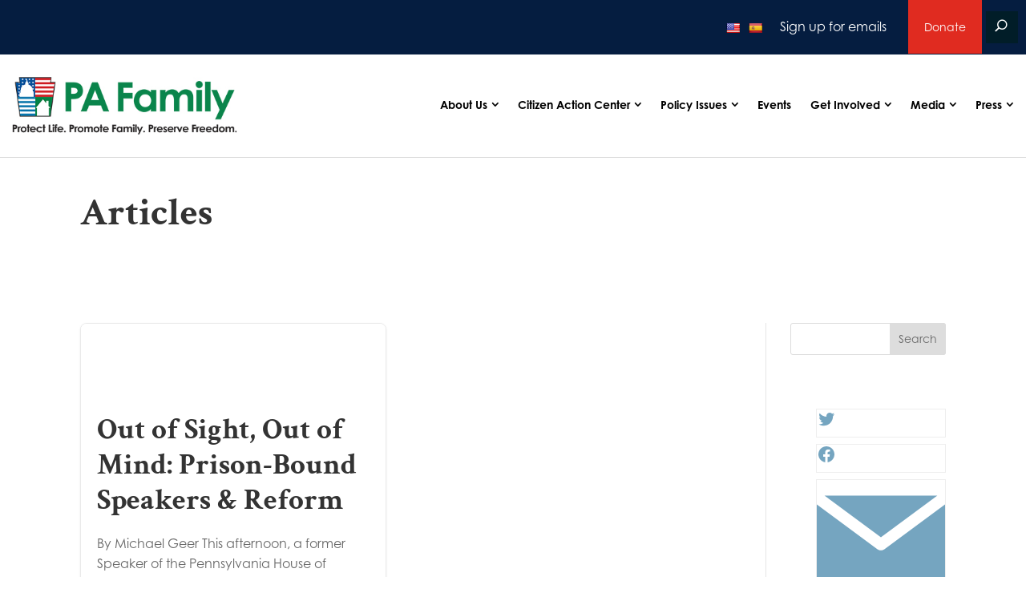

--- FILE ---
content_type: text/html; charset=utf-8
request_url: https://cas.bisglobal.net/dsp_bis_cas_initiator.aspx?cid=1056&bisCasInitCID=0&mdid=CETP
body_size: -13
content:
if(typeof(gl_casAcceptor) == 'function') gl_casAcceptor(99448666,0,1056,'');